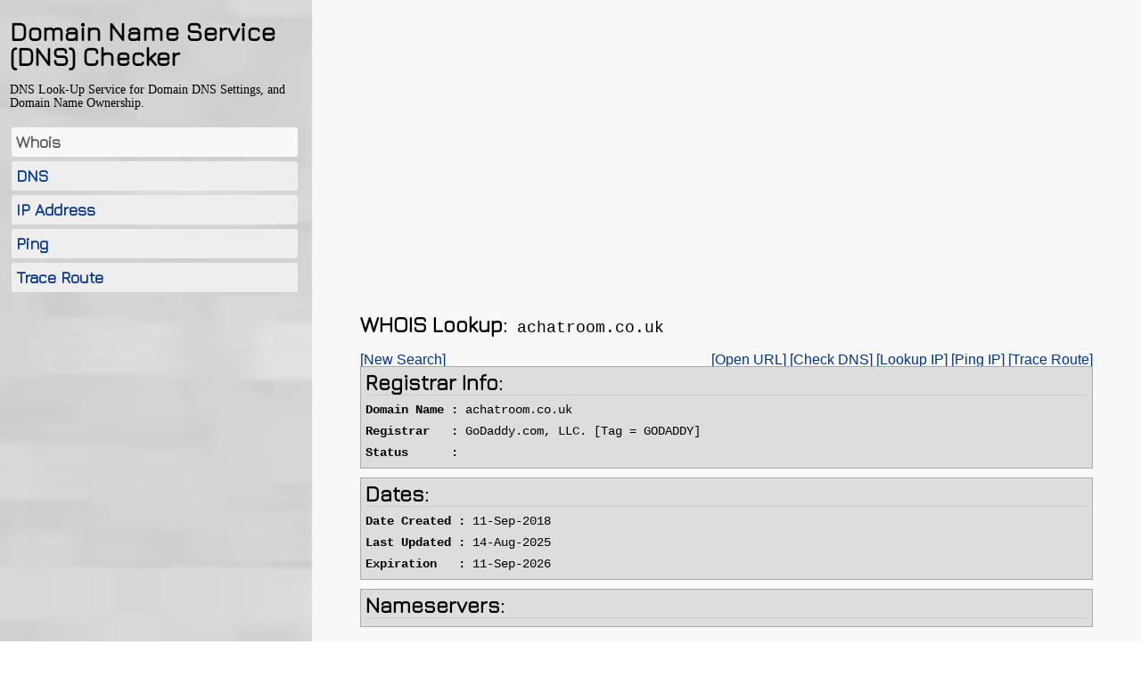

--- FILE ---
content_type: text/html; charset=UTF-8
request_url: https://www.dns-checker.com/whois/achatroom.co.uk
body_size: 2047
content:
<!DOCTYPE>
<html>
<head>

<title>Domain Name Service Checker</title>
<meta http-equiv="Content-Type" content="text/html; charset=UTF-8">
<meta name="viewport" content="width=device-width, initial-scale=1.0">    

<meta name='description' content='Domain Whois Lookup for achatroom.co.uk' />
<meta property="og:title" content="Domain Name Service Checker">
<link rel='shortcut icon' type='image/x-icon' href='//www.dns-checker.com/files/style/favicon.png' />
<link href="//www.dns-checker.com/files/style/style.css" rel="Stylesheet" type="text/css">

<script src="//ajax.googleapis.com/ajax/libs/jquery/1.11.1/jquery.min.js"></script>
<script src="//www.dns-checker.com/files/assets/js/main.js"></script>

</head>
<body>

<div class="site-wrapper">
 <div id="page" class="page layout1-l">
  <div id="content">


 <div id="ss-mainContainer" style="visibility: visible;">
  <div id="ss-main" class="ss-main">            

  <div id="ss-about">
    <a href="/">
     <h1 id="ss-name" class="ss-title">Domain Name Service (DNS) Checker</h1>
    </a>
    <div id="ss-description" class="ss-description" style="color: rgb(0, 0, 0); font-family: Tahoma;">
      <span>DNS Look-Up Service for Domain DNS Settings, and Domain Name Ownership. </span><br>
    </div>
    <div id="ss-description" class="ss-description" style="display:none; color: rgb(0, 0, 0); font-family: Tahoma;">
     <a class="ss-service">
      <span></span>
     </a><br>
    </div>
  </div>

<div id="ss-launcher">
  <ul>
    <li class="link-home active" style="display: block;"><a href="/whois/">Whois</a></li>
    <li class="link-home" style="display: block;"><a href="/dns/">DNS</a></li>
    <li class="link-home" style="display: block;"><a href="/ip-address/">IP Address</a></li>
    <li class="link-home" style="display: block;"><a href="/ping/">Ping</a></li>
    <li class="link-home" style="display: block;"><a href="/trace-route/">Trace Route</a></li>
    <li></li>
    <li id="menu-affiliate-link" style="display: none; border-color: rgb(0, 0, 0);" class="last"></li>
  </ul>
</div>

<div class="wsite-spacer-top"></div>
<div class="ad-wrap">
  <script async src="//pagead2.googlesyndication.com/pagead/js/adsbygoogle.js"></script>
     <ins class="adsbygoogle" style="display:block" data-ad-client="ca-pub-4084876548224803" data-ad-slot="9602988430" data-ad-format="auto"></ins>
     <script>(adsbygoogle = window.adsbygoogle || []).push({});</script>

</div>
 </div>
</div>

<label class="hamburger"><span></span></label>
<div id="ss-launcher" class="mobile">
  <label class="hamburger"><span></span></label>
  <h1 id="ss-name" class="ss-title"><a href="/">DNS Checker</a></h1>
  <ul>
    <li class="link-home active" style="display: block;"><a href="/whois/">Whois</a></li>
    <li class="link-home" style="display: block;"><a href="/dns/">DNS</a></li>
    <li class="link-home" style="display: block;"><a href="/ip-address/">IP Address</a></li>
    <li class="link-home" style="display: block;"><a href="/ping/">Ping</a></li>
    <li class="link-home" style="display: block;"><a href="/trace-route/">Trace Route</a></li>
    <li></li>
    <li id="menu-affiliate-link" style="display: none; border-color: rgb(0, 0, 0);" class="last"></li>
  </ul>

  <div class="wsite-spacer-top"></div>
  <div class="ad-wrap" style="padding: 10px;">
    <div style="width:100%; text-align:center;">
     <iframe src="https://www.ip-approval.com/ads/" style="border:none;height:280px;width:325px;"></iframe>
</div>

  </div>
</div>
<div class="content-area">
 <div>
  <div class="ad-wrap">
     <script async src="//pagead2.googlesyndication.com/pagead/js/adsbygoogle.js"></script>
     <ins class="adsbygoogle" style="display:block" data-ad-client="ca-pub-4084876548224803" data-ad-slot="9602988430" data-ad-format="auto"></ins>
     <script>(adsbygoogle = window.adsbygoogle || []).push({});</script>
  </div>
  <div class="wsite-spacer-top"></div>
  <div class="section-header">
   <h2>WHOIS Lookup:</h2><span class='note'> achatroom.co.uk</span>
  </div>

<span class="span-content-area" style="float:left;">
      <a href="/whois">[New Search]</a></span>
    <span class="span-content-area" style="float:right;">
      <a href="http://achatroom.co.uk" target="_new">[Open URL]</a>
      <a href="/dns/achatroom.co.uk">[Check DNS]</a>
      <a href="/ip-address/achatroom.co.uk">[Lookup IP]</a>
      <a href="/ping/achatroom.co.uk">[Ping IP]</a>
      <a href="/trace-route/achatroom.co.uk">[Trace Route]</a>
</span><br>

<div class="coding ws"><h2>Registrar Info:</h2><div class="hr" style="height: 4px;margin-top:2px;">&nbsp;</div><b>Domain Name :</b> achatroom.co.uk<BR><b>Registrar   :</b> GoDaddy.com, LLC. [Tag = GODADDY]<BR><b>Status      :</b><BR></div><div class="coding ws"><h2>Dates:</h2><div class="hr" style="height: 4px;margin-top:2px;">&nbsp;</div><b>Date Created :</b> 11-Sep-2018<BR><b>Last Updated :</b> 14-Aug-2025<BR><b>Expiration   :</b> 11-Sep-2026<BR></div><div class="coding ws"><h2>Nameservers:</h2><div class="hr" style="height: 4px;margin-top:2px;">&nbsp;</div></div><BR><div class='coding'><h2>Raw Registrar Data:</h2><div class="hr" style="height: 4px;margin-top:2px;">&nbsp;</div><pre>
Domain name:
achatroom.co.uk
Data validation:
Nominet was able to match the registrant's name and address against a 3rd party data source on 18-Feb-2025
Registrar:
GoDaddy.com, LLC. [Tag = GODADDY]
URL: http://uk.godaddy.com
Relevant dates:
Registered on: 11-Sep-2018
Expiry date:  11-Sep-2026
Last updated:  14-Aug-2025
Registration status:
Registered until expiry date.
Name servers:
dawn.ns.cloudflare.com
walt.ns.cloudflare.com
WHOIS lookup made at 08:17:03 29-Nov-2025
--
This WHOIS information is provided for free by Nominet UK the central registry
for .uk domain names. This information and the .uk WHOIS are:
Copyright Nominet UK 1996 - 2025.
You may not access the .uk WHOIS or use any data from it except as permitted
by the terms of use available in full at https://www.nominet.uk/whoisterms,
which includes restrictions on: (A) use of the data for advertising, or its
repackaging, recompilation, redistribution or reuse (B) obscuring, removing
or hiding any or all of this notice and (C) exceeding query rate or volume
limits. The data is provided on an 'as-is' basis and may lag behind the
register. Access may be withdrawn or restricted at any time.

</pre>
</div><BR><BR> </div>
</div>

   </div>
  </div>   
 </div>

</body>
</html>

--- FILE ---
content_type: text/html; charset=UTF-8
request_url: https://www.ip-approval.com/ads/
body_size: 1385
content:
 <!DOCTYPE>
<html>
<head>
<meta name="viewport" content="width=device-width, initial-scale=1.0">
<title>IP Address Advert</title>
<style>
body {
   background: transparent;
   margin: 2px;
   padding: 0;
   overflow: hidden;
}

#adContent {
  position: relative;
  display:block;
  background: #E8E6DC;
  top: 0;
  left: 0;
  width: 100%;
  max-width: 100%;
  height: 90px;
  border: 1px solid #666;
  user-select: none;
  -moz-user-select: none;
  -webkit-user-select: none;
}

#product-image {
  margin: 1px 0px;
  width: 100%;
  max-width: 139px;
  height: 88px;
  max-height: 88px;
  -webkit-animation-name: product-image_animation;
  animation-name: product-image_animation;
}

#headline {
  position: absolute;
  top: 0px;
  left: 159px;
  width: 349px;
  height: 44px;
  font-size: 36px;
  color: rgb(46, 42, 32);
  -webkit-animation-name: headline_animation;
  animation-name: headline_animation;
  -webkit-animation-delay: 0.2s;
  animation-delay: 0.2s;
}

#description {
  position: absolute;
  top: 0px;
  left: 159px;
  width: 349px;
  color: rgb(46, 42, 32);
  -webkit-animation-name: description_animation;
  animation-name: description_animation;
  -webkit-animation-delay: 0.4s;
  animation-delay: 0.4s;
}

#description-text {
  position: relative;
  top: 50px; 
  left: 0px; 
  word-wrap: normal;
  font-size: 24px;
  display: inline-block;
  vertical-align: middle; 
  width: 100%;
}

#logo-image {
  position: absolute;
  top: 0px;
  right: 0px;
  width: 75px;
  height: 40px;
  padding: 10px 0 0 0;
  -webkit-animation-name: logo-image_animation;
  animation-name: logo-image_animation;
  }
  
#ClickOverlay {
  z-index: 1000;
  cursor: pointer;
  position: absolute;
  top: 0px;
  left: 0px;
  width: 100%;
  height: 90px;
  background: rgba(0, 0, 0, 0);
}

#button {
  position: absolute;
  display: block;
  top: 52px;
  right: 0px;
  width: 80px;
  padding: 0px 0 0 15px;
  height: 26px;
  background-color: #08C;
  border-top-left-radius: 13px;
  border-bottom-left-radius: 13px;
  -webkit-animation-name: button_animation;
  animation-name: button_animation;
  -webkit-animation-delay: 0.6s;
  animation-delay: 0.6s;
}

#button-text {
  position: relative; 
  color: #fff;
  font-size: 14px;
  top: 4px;
  display: inline-block;
}


@media (min-width : 950px) {
#headline {
  top: 18px;
  font-size: 40px;
}

#description {
  left: 525px;
}
#description-text {
  top: 39px;
  font-size: 22px;
}
}

@media (max-width : 620px) {
#adContent {
  height: 60px;
}

#product-image {
  width: 99px;
  height: 60px;
}

#headline {
  left: 109px;
  width: 245px;
  height: 30px;
  font-size: 24px;
}

#description {
  left: 109px;
  width: 245px;
}

#description-text {
  top: 32px; 
  left: 0px;
  font-size: 18px;
}

#logo-image {
  top: 5px;
  right: 105px;
  width: 75px;
  height: 28px;
  padding: 10px 0 0 0;
}

#button {
  top: 16px;
  right: 0px;
  height: 26px;
  font-size: 14px;
}
#ClickOverlay {
  height: 60px; 
} 
}

@media (max-width : 530px) {
#logo-image {
  right: 35px;
}

#button {
  top: 16px;
  right: 0px;
  width: 20px;
  height: 26px;
  font-size: 14px;
}

#button:after {
  position: relative; 
  top: 3px;
  color:#fff;
  font-size: 18px;
  content:">";
  font-weight:bold;
}

#button-text {
  display: none;
}
}

@media (max-width : 440px) {
#adContent {
  height: 280px;
}


#product-image {
  position: absolute;
  top: 10px;
  right: 10px;
  width: 175px;
  height: 106px;
}

#headline {
  top: 10px;
  left: 10px;
  width: 200px;
  height: 30px;
  font-size: 36px;
}

#description {
  left: 10px;
  width: 98%;
}

#description-text {
  top: 137px;
  left: 0px;
  font-size: 24px;
}

#logo-image {
 top: 214px;
  left: 24px;
  width: 90px;
  height: 34px;
}

#button {
  top: 246px;
  right: 0px;
  height: 30px;
  width: 100px;
}

#button:after {
  display: none;
}

#button-text {
  display: inline-block;
  font-size: 18px;
}

#ClickOverlay {
  height: 280px; 
} 
}

@media (max-width : 350px) {
#adContent {
  height: 250px;
}

#product-image {
  right: 0px;
}
#headline {
  top: 10px;
  left: 10px;
  width: 175px;
  height: 30px;
  font-size: 34px;
}

#headline {
  left: 7px;
}
#description {
  left: 7px;
}

#description-text {
  top: 115px;
}

#logo-image {
  top: 185px;
}

#button {
  top: 208px;
}

#ClickOverlay {
  height: 250px;
} 
}

@media (max-width : 300px) {
#adContent {
  height: 600px;
}

#product-image {
  position: absolute;
  top: 320px;
  right: 0px;
  width: 100%;
  height: auto;
}

#headline {
  top: 20px;
  left: 5px;
  width: 98%;
  height: 88px;
  font-size: 40px;
}

#description {
  left: 5px;
  width: 98%;
  height: 60px;
  font-size: 26px;
}

#description-text {
  top: 178px;
  left: 0px;
  font-size: 26px;
}

#logo-image {
  top: 534px;
  left: 0px;
  right: 0px;
  margin: 0 auto;
  width: 124px;
  height: 46px;
  padding: 10px 0 0 0;
}

#button {
  top: 426px;
  right: 0px;
  width: 146px;
  height: 42px;
}

#button-text {
  display: inline-block;
  font-size: 24px;
  padding: 4px 0 0 0;
}

#ClickOverlay {
  height: 600px;
} 
}

@media (max-width : 200px) {
#adContent {
  min-width: 160px;
}


#product-image {
  position: absolute;
  top: 320px;
  right: 0px;
  width: 100%;
  height: auto;
}

#headline {
  top: 20px;
  left: 5px;
  width: 98%;
  height: 88px;
  font-size: 34px;
}

#description {
  left: 5px;
  width: 98%;
  height: 60px;
  font-size: 20px;
}

#description-text {
  top: 178px;
  left: 0px;
  font-size: 24px;
}

#logo-image {
  top: 534px;
  left: 0px;
  right: 0px;
  margin: 0 auto;
  width: 124px;
  height: 46px;
  padding: 10px 0 0 0;
}

#button {
  top: 446px;
  right: 0px;
  width: 80px;
  height: 26px;
}

#button-text {
  top: 5px;
  display: inline-block;
  font-size: 14px;
  padding: 0 0 0 0;
}
}
</style>
</head>

<body>

  <div id="adContent" class="banner">
    <div id="product-image" class="banner">
     <img src="ad-logo.png" style="width: 100%; height: 100%; display: block;">
    </div>
    <div id="logo-image" class="banner">
     <img src="ad-signup.png" style="width: 100%; height: 100%; display: block;">
    </div>
    <div id="button" class="banner">
     <div id="button-text">Learn More</div>
    </div>
   <div id="headline" class="banner">
    <div style="position: relative; top: 4px; left: 1px;">IP Address Approval</div>
   </div>
   <div id="description" class="banner">
    <div id="description-text">Restrict Access to your Website.</div>
   </div>
  <a href="//www.ip-approval.com" target="_blank" id="ClickOverlay"></a>
  </div>

</body>
</html>



--- FILE ---
content_type: text/html; charset=utf-8
request_url: https://www.google.com/recaptcha/api2/aframe
body_size: 264
content:
<!DOCTYPE HTML><html><head><meta http-equiv="content-type" content="text/html; charset=UTF-8"></head><body><script nonce="yd5Qw1iS1Bbce_8psbMi-Q">/** Anti-fraud and anti-abuse applications only. See google.com/recaptcha */ try{var clients={'sodar':'https://pagead2.googlesyndication.com/pagead/sodar?'};window.addEventListener("message",function(a){try{if(a.source===window.parent){var b=JSON.parse(a.data);var c=clients[b['id']];if(c){var d=document.createElement('img');d.src=c+b['params']+'&rc='+(localStorage.getItem("rc::a")?sessionStorage.getItem("rc::b"):"");window.document.body.appendChild(d);sessionStorage.setItem("rc::e",parseInt(sessionStorage.getItem("rc::e")||0)+1);localStorage.setItem("rc::h",'1764404225461');}}}catch(b){}});window.parent.postMessage("_grecaptcha_ready", "*");}catch(b){}</script></body></html>

--- FILE ---
content_type: text/css
request_url: https://www.dns-checker.com/files/style/style.css
body_size: 6044
content:
@import url('https://fonts.googleapis.com/css?family=Jura');

*{margin:0;padding:0;}

body { 
 font-size:14px;
 font-family:Arial,Helvetica,Sans-Serif;
 margin:0;
 padding:0;
}

html,body {
 min-height:100%;
 height:100%;
 overflow:auto;
}

a {text-decoration: none;}
a:link{color:#039;}
a:visited{color:#505abc;}
a:hover{color:#1d60ff;}
a:active{color:#12eb87;}

p,ul{margin-bottom:20px;}

h1,h2,h3,h4,h5,h6{filter:progid:DXImageTransform.Microsoft.AlphaImageLoader(src=transparent.png,sizingMethod=crop);zoom:1;text-rendering:optimizeLegibility;font-smooth:always;-webkit-font-smoothing:antialiased;text-shadow:0 0 .1em transparent;}
h1,h2,h3,h4,h5,h6{font-size:1.5em;color:#000;font-family:Arial,Helvetica,sans-serif;}
h1{font-size:2em;padding-bottom:0;margin-bottom:0;}
h3{font-size:1.2em;}h4{font-size:1.1em;}
h5,h6{font-size:1em;}

.rightColumn>h1,.rightColumn>h2,.leftColumn>h1,.leftColumn>h2{margin-top:0;}

#main{padding:30px 30px 15px;margin-bottom:30px;_height:1px;}

fieldset{margin:1em 0;padding:1em;border:1px solid #CCC;}
fieldset p{margin:2px 12px 10px 10px;}
legend{font-size:1.1em;font-weight:600;padding:2px 4px 8px;}
input[type="text"]{width:200px;border:1px solid #CCC;}
input[type="password"]{width:200px;border:1px solid #CCC;}
textarea{font-family:Arial,Helvetica,Sans-Serif;}
input::-webkit-input-placeholder{color:#bfbfbf!important;}
textarea::-webkit-input-placeholder{color:#bfbfbf!important;}
input:-moz-placeholder{color:#bfbfbf!important;}
textarea:-moz-placeholder{color:#bfbfbf!important;}

.clear{clear:both;}
.error{color:Red;}
div#title{display:block;float:left;text-align:left;}
#logindisplay{display:block;margin-right:15px;position:fixed;right:20px;top:0;z-index:2100;}
.ie.legacy #logindisplay{position:absolute;}
#logindisplay a{display:block;width:103px;height:20px;}
#login-link{background-image:url(tab_login.png);}
#logoff-link{background-image:url(tab_logoff.png);}
.watermark{color:#bfbfbf!important;}
.field-validation-error{color:red;}
.field-validation-valid{display:none;}
.input-validation-error{border:1px solid red;background-color:#fee;}
.validation-summary-errors{font-weight:700;color:red;}
.validation-summary-valid{display:none;}
.display-label,.editor-label,.display-field,.editor-field{margin:.5em 0;}
.text-box{width:30em;}
.text-box.multi-line{height:6.5em;}
.tri-state{width:6em;}
.ui-flyout-background{background-color:#a0a0a0;}

.wsite-multicol-table {
 position: relative;
 border-collapse: collapse;
 table-layout: fixed;
 width: 100%;
 margin: 0 !important;
 border: 0 !important;
 padding: 0 !important;
} 
.wsite-multicol-col {
 vertical-align: top;
 margin: 0 !important;
 border: 0 !important;
 padding: 0;
}


/* MEDIA SCREEN AND max-width: 980px
----------------------------------------------------------------------------*/
@media (max-width: 980px){
  .wsite-multicol-table, .wsite-multicol-tbody, .wsite-multicol-tr, .wsite-multicol-col {
   display: block !important;
   margin: 1.5em 0 !important;
   padding: 0 !important;
   width: 100% !important;
  }

  .wsite-multicol-table, .wsite-multicol-tbody, .wsite-multicol-tr, .wsite-multicol-col{
   display:block !important;
   margin:1.5em 0 !important;
   padding:0 !important;
   width:100% !important;
  }

  .wsite-multicol-col{
   // float:left;
   clear:left;
  }

  .wsite-multicol-col {
   position: relative;
   direction: ltr;
  }

  .wsite-multicol-table-wrap {
   margin: 0em 0 !important;
  }

  .wsite-spacer {
   display: none;
  }

  .wsite-multicol-table, .wsite-multicol-tbody, .wsite-multicol-tr, .wsite-multicol-col {
   margin: 0 !important;
  }
}

/* Portrait MEDIA SCREEN AND max-width: 480px
----------------------------------------------------------------------------*/
@media only screen and (max-width: 480px) {
  .wsite-mobile-login .wsite-multicol-col {
   clear: left;
   margin: 0 !important;
   display: block !important;
   width: 100% !important;
  }
}


.ss-widgetContainer {
width: 450px;
display:none;
font-family: Tahoma; 
right: 64px;
top: 50px;
position: absolute;
padding: 0;
}

.ssWidgetBox{
width: 430px;
border-radius: 10px;
opacity: 1;
display: block;
font-family: Tahoma;
background: #C5C5C5;
border: 1px solid #A6A6A6;
box-shadow: 1px 1px 1px 1px #737373;
}

.site-wrapper {
background-image: url(background.jpg) !important;
background-size: cover !important;
background-color: #C9C9C9;
background-repeat: no-repeat !important;
background-position: 50% 50% !important;
background-attachment: fixed;
height: 100%;
width: 100%;
overflow: overlay;
}

.page {
background-color: transparent;
background-image: url(transparent.png);
background-repeat: repeat;
background-position: left top;
height: 100%;
width: 100%;
overflow: overlay;
}

 a.black-css3-button,a.black-css3-button:link,a.black-css3-button:visited{
  background-color:#000;
  border:1px solid #000;
  border-radius:3px;
  -webkit-border-radius:3px;
  -moz-border-radius:3px;
  text-decoration:none;
  display:inline-block;
  font-family:verdana,Sans-Serif;
  font-weight:700;
  background-image:url(black-button-bg-css3.png);
  background-repeat:repeat-x;
  color:#ffffff;
  display:inline-block;
  font-size:12px;
  padding:3px 10px;
  text-decoration:none;
  cursor:pointer;
  text-align:center;
  height:15px;
}
 a.black-css3-button:hover{background-image:url(black-button-bg-hover-css3.png);}
 a.black-css3-button:active{background-image:url(black-button-bg-active-css3.png);}
 a.black-css3-button,a.black-css3-button:active{outline:none;}
 a.black-css3-button.disable,a.black-css3-button.disable:link,a.black-css3-button.disable:visited{
border:1px solid #a5a5a5;
background-color:#a5a5a5;
border-radius:3px;
-webkit-border-radius:3px;
-moz-border-radius:3px;
text-decoration:none;
display:inline-block;
font-family:verdana,Sans-Serif;
font-weight:700;
background-image:url(black-button-bg-disabled-css3.png);
background-repeat:repeat-x;
color:#ffffff;
font-size:12px;
padding:3px 10px 4px;
cursor:default;
height:15px;
}
a.black-css3-button.disable:hover{
background-image:url(black-button-bg-disabled-css3.png);
color:#fff!important;
}
a.black-css3-button.disable,a.black-css3-button.disable:active{
outline:none;
color:#fff!important;
}
.silver-button,.silver-button:hover{
background-color:#eaeaea;
background-image:url(silver-button-background.gif);
background-repeat:repeat;
border:1px solid #b1b1b1;
display:inline-block;
font-size:10px;
font-weight:700;
font-family:Verdana;
padding:2px 10px;
vertical-align:text-bottom;
width:auto;
height:14px;
overflow:visible;
cursor:pointer;
color:#010101!important;
}
.silver-button.disable,.silver-button.disable:hover{
color:#ffffff;
cursor:default;
}


.coding table{
white-space: normal;
line-height: normal;
font-weight: normal;
font-size: 16px;
font-variant: normal;
font-style: normal;
color: -webkit-text;
text-align: start;
border:solid 1px #ccc;
border-collapse:collapse;
}

.coding table td{padding:5px;border-bottom:solid 1px #ccc;}

.coding table th{padding:6px 5px;text-align:left;background-color:#ccc;border:solid 1px #ccc;}


#ss-name {
 font-size:28px;
 text-rendering:optimizeLegibility;
 word-wrap:break-word;
 line-height:1em;
}

.ss-title {
    font-weight: bold;
    zoom: 1;
    cursor: pointer;
    color: rgb(0, 0, 0);
    font-family: 'Jura', sans-serif;
}
#ss-description{
 font-size: 14px;
 word-wrap:break-word;
 text-rendering:optimizeLegibility;
 line-height:1.1em;
}

.link-home {
font-family: 'Jura', sans-serif;
font-size: 18px;
font-weight: bold;
color: #ffffff;
background: #eeeeee;
cursor: pointer;
padding: 0px;
margin: 5px 2px;
border-radius: 3px;
}

.link-home a {
display: block;
padding: 6px 5px 6px 5px;
}

.link-home.active {
  background: #F8F8F8;
}

.link-home.active a {
    color: #5a5a5a;
}

.ssWidgetBox{padding:20px;position:relative;overflow-x:hidden;overflow-y:visible;}
.compliant .layout1-l,.compliant .layout1-c,.compliant .layout1-r{overflow-x:hidden;overflow-y:auto;}
.compliant .layout1-l #content,.compliant .layout1-r #content{width:100%;height:100%;position:absolute;min-width:990px;}
.compliant .page.layout1-c{position:absolute;}
.compliant .layout1-c #content{width:1024px;height:100%;margin:0 auto;}
.layout1-l #ss-mainContainer{left:11px;}
.layout1-r #ss-mainContainer{right:24px;}
.layout1-c #ss-mainContainer{margin-left:15px;}
.layout1-l #ss-mainContainer,.layout1-r #ss-mainContainer,.layout1-c #ss-mainContainer{width:325px;position:absolute;top:3%;padding:0;}
.legacy.ie .layout1-l #ss-mainContainer,.legacy.ie .layout1-r #ss-mainContainer,.legacy.ie .layout1-c #ss-mainContainer{position:absolute;}
.layout1-l #ss-about,.layout1-r #ss-about,.layout1-c #ss-about{border-top-left-radius:10px;border-top-right-radius:10px;-moz-border-radius-topleft:10px;-moz-border-radius-topright:10px;-webkit-background-clip:padding-box;}
.layout1-l #ss-about.no-launcher,.layout1-r #ss-about.no-launcher,.layout1-c #ss-about.no-launcher{border-radius:10px!important;-moz-border-radius:10px!important;-webkit-background-clip:padding-box;}
.layout1-l #ss-name,.layout1-r #ss-name,.layout1-c #ss-name{margin:0;padding: 0 0 15px 0;}
.layout1-l #ss-description,.layout1-r #ss-description,.layout1-c #ss-description{margin:0;padding: 0 0 15px 0;}
.layout1-l #ss-launcher,.layout1-r #ss-launcher,.layout1-c #ss-launcher{font-size:14px;padding: 0 0 15px 0;margin:0px;border-radius:10px;-moz-border-radius:10px;-webkit-background-clip:padding-box;}
.layout1-l #ss-launcher ul,.layout1-r #ss-launcher ul,.layout1-c #ss-launcher ul{list-style:none;margin-bottom:0;}
.layout2-r #content{width:100%;}.compliant .layout2-c #content{width:600px;height:100%;margin:0 auto;position:relative;}
.layout2-l #ss-mainContainer{left:20px;}
.layout2-r #ss-mainContainer{right:20px;}
.layout2-l #ss-mainContainer,.layout2-r #ss-mainContainer,.layout2-c #ss-mainContainer{width:550px;position:absolute;top:15%;}
.legacy.ie .layout2-c #ss-mainContainer{left:50%;margin-left:-275px;}
.layout2-l .ssWidgetBox,.layout2-r .ssWidgetBox,.layout2-c .ssWidgetBox{border-radius:10px;-moz-border-radius:10px;-webkit-background-clip:padding-box;}
.layout2-l #ss-about,.layout2-r #ss-about,.layout2-c #ss-about{width:100%;padding:0 0 15px;border-top-left-radius:10px;border-top-right-radius:10px;-moz-border-radius-topleft:10px;-moz-border-radius-topright:10px;-webkit-background-clip:padding-box;}
.layout2-l #ss-about.no-launcher,.layout2-r #ss-about.no-launcher,.layout2-c #ss-about.no-launcher{border-radius:10px!important;-moz-border-radius:10px!important;-webkit-background-clip:padding-box;}
.layout2-l #ss-name,.layout2-r #ss-name,.layout2-c #ss-name{padding:20px 0 0;}.layout2-l #ss-name{padding-left:20px;}
.layout2-r #ss-name{padding-right:20px;}
.layout2-l #ss-description,.layout2-r #ss-description,.layout2-c #ss-description{padding-bottom:10px;}
.layout2-l #ss-description{padding-left:20px;}
.layout2-r #ss-description{padding-right:20px;}
.layout2-l #ss-about{text-align:left;}
.layout2-c #ss-about{text-align:center;}
.layout2-r #ss-about{text-align:right;}
.layout2-l #ss-launcher,.layout2-r #ss-launcher,.layout2-c #ss-launcher{width:100%;margin-top:-10px;border-radius:10px;-moz-border-radius:10px;-moz-border-radius:10px;-webkit-background-clip:padding-box;}
.layout2-l #ss-launcher ul,.layout2-r #ss-launcher ul,.layout2-c #ss-launcher ul{margin:0 0 20px;padding:10px 25px 20px;list-style:none;}
.layout2-l .ss-service,.layout2-r .ss-service,.layout2-c .ss-service{font-size:14px;}
.layout2-l #ss-launcher li,.layout2-r #ss-launcher li,.layout2-c #ss-launcher li{margin:0;padding:4px 10px;border-bottom:1px solid;}
.layout2-l #ss-launcher li.last,.layout2-r #ss-launcher li.last,.layout2-c #ss-launcher li.last{border-bottom:none!important;padding-bottom:0!important;}
.layout2-l #ss-launcher .ss-service,.layout2-r #ss-launcher .ss-service,.layout2-c #ss-launcher .ss-service{text-decoration:none;display:block;position:relative;padding:6px 0;}
.layout2-l #ss-launcher .ss-service.closed .accordion-arrow-inheritor,.layout2-r #ss-launcher .ss-service.closed .accordion-arrow-inheritor,.layout2-c #ss-launcher .ss-service.closed .accordion-arrow-inheritor,.layout2-l #ss-launcher .ss-service.open .accordion-arrow-inheritor,.layout2-r #ss-launcher .ss-service.open .accordion-arrow-inheritor,.layout2-c #ss-launcher .ss-service.open .accordion-arrow-inheritor{border-color:#ffffff;}
.layout2-l #ss-launcher .ss-service.closed .accordion-arrow,.layout2-r #ss-launcher .ss-service.closed .accordion-arrow,.layout2-c #ss-launcher .ss-service.closed .accordion-arrow,.layout2-l #ss-launcher .ss-service.open .accordion-arrow,.layout2-r #ss-launcher .ss-service.open .accordion-arrow,.layout2-c #ss-launcher .ss-service.open .accordion-arrow{border-style:solid;border-left-width:7px;border-right-width:7px;border-left-color:transparent;border-right-color:transparent;width:0;height:0;}
.legacy.ie .layout2-l #ss-launcher .ss-service.closed .accordion-arrow,.legacy.ie .layout2-r #ss-launcher .ss-service.closed .accordion-arrow,.legacy.ie .layout2-c #ss-launcher .ss-service.closed .accordion-arrow,.legacy.ie .layout2-l #ss-launcher .ss-service.open .accordion-arrow,.legacy.ie .layout2-r #ss-launcher .ss-service.open .accordion-arrow,.legacy.ie .layout2-c #ss-launcher .ss-service.open .accordion-arrow{border-left-color:pink;border-right-color:pink;filter:chroma(color=pink);overflow:hidden;}
.layout2-l #ss-launcher .ss-service.open .accordion-arrow,.layout2-r #ss-launcher .ss-service.open .accordion-arrow,.layout2-c #ss-launcher .ss-service.open .accordion-arrow{border-top-color:transparent;border-bottom-color:inherit;border-top-width:0;border-bottom-width:10px;}
.legacy.ie .layout2-l #ss-launcher .ss-service.open .accordion-arrow,.legacy.ie .layout2-r #ss-launcher .ss-service.open .accordion-arrow,.legacy.ie .layout2-c #ss-launcher .ss-service.open .accordion-arrow{border-top-color:pink;border-top-width:0;}
.layout2-l #ss-launcher .ss-service.closed .accordion-arrow,.layout2-r #ss-launcher .ss-service.closed .accordion-arrow,.layout2-c #ss-launcher .ss-service.closed .accordion-arrow{border-top-color:inherit;border-bottom-color:transparent;border-top-width:10px;border-bottom-width:0;}
.legacy.ie .layout2-l #ss-launcher .ss-service.closed .accordion-arrow,.legacy.ie .layout2-r #ss-launcher .ss-service.closed .accordion-arrow,.legacy.ie .layout2-c #ss-launcher .ss-service.closed .accordion-arrow{border-bottom-color:pink;border-bottom-width:0;}
.layout2-l #ss-launcher .ss-service .accordion-button,.layout2-r #ss-launcher .ss-service .accordion-button,.layout2-c #ss-launcher .ss-service .accordion-button{display:block;border:1px solid white;padding:7px 6px;border-radius:5px;-moz-border-radius:5px;-webkit-background-clip:padding-box;position:absolute;right:0;top:0;margin:3px 0 0;}
.legacy.ie .layout2-l #ss-launcher .ss-service .accordion-button,.legacy.ie .layout2-r #ss-launcher .ss-service .accordion-button,.legacy.ie .layout2-c #ss-launcher .ss-service .accordion-button{margin:0 30px 3px 0;height:10px;}
.layout3-c{overflow-x:hidden;overflow-y:auto;}
.layout3-c #content{width:740px;margin:0 auto;position:relative;bottom:0;padding:0;}
.legacy.ie .layout3-c #content{width:100%;overflow:auto;position:absolute;top:0;bottom:0;left:0;right:0;}
.compliant .layout3-c #ss-mainContainer{width:100%;position:absolute;top:0;left:0;padding:0;height:30px;}
.layout3-c #ss-about{position:relative;width:auto;margin:30% auto;padding:10px;border-radius:10px;-moz-border-radius:10px;-webkit-background-clip:padding-box;}
.legacy.ie .layout3-c #ss-about{margin-top:10px;margin-bottom:10px;}
.layout3-c #sharePanel{top:10px;}
.layout3-c #ss-name{text-align:center;width:100%;margin:10px 0 0;}
.layout3-c #ss-description{width:100%;font-size:16pt;margin:0;text-align:center;}
.layout3-c #ss-launcher{width:100%;top:0;left:0;padding:0;z-index:2000;}
.legacy.ie .layout3-c #ss-launcher{position:static;}
.layout3-c #ss-launcher ul{margin:0 auto;text-align:center;overflow:hidden;padding:5px 0;}
.layout3-c #ss-launcher li{display:inline;padding:0 5px;}
.layout3-c .ss-service{font-size:14px;}
.layout3-c .ss-block{margin:0 0 10px;}
.layout3-c .ssWidgetBox{border-radius:10px;-moz-border-radius:10px;-webkit-background-clip:padding-box;}
.layout4-l,.layout4-c,.layout4-r{overflow:hidden;}
.layout4-l #content,.layout4-r #content{width:100%;}
.layout4-c #content{width:1000px;height:100%;margin:0 auto;}
.layout4-l #ss-mainContainer{left:20px;}
.layout4-r #ss-mainContainer{right:20px;}
.layout4-l #ss-mainContainer,.layout4-r #ss-mainContainer,.layout4-c #ss-mainContainer{width:460px;height:100%;position:absolute;top:0;padding:0;}
.layout4-l #ss-main,.layout4-r #ss-main,.layout4-c #ss-main{overflow:hidden;height:100%;padding:0 20px;}
.layout4-l #ss-name,.layout4-r #ss-name,.layout4-c #ss-name{position:relative;top:0;left:0;width:100%;margin:150px 0 5px;}
.layout4-l #ss-description,.layout4-r #ss-description,.layout4-c #ss-description{position:relative;top:0;left:0;width:100%;margin:0;}
.layout4-r #ss-launcher{right:410px;}
.layout4-l #ss-launcher,.layout4-c #ss-launcher{left:430px;}
.layout4-l #ss-launcher,.layout4-c #ss-launcher,.layout4-r #ss-launcher{position:absolute;top:0;width:600px;}
.layout4-1 #ss-launcher ul,.layout4-1 #ss-launcher ul{margin:5px auto 0;width:600px;height:550px;position:relative;overflow:hidden;}
.layout4-l #ss-launcher li,.layout4-c #ss-launcher li,.layout4-r #ss-launcher li{display:block;float:left;padding:0;margin:10px;width:230px;height:230px;background:#333;}
.gd-shareLinks{font-family:Arial,verdana,Helvetica,sans-serif;font-size:11px;}.gd-shareLinks h1{font-size:17px;border-bottom:1px solid silver;margin:0 0 10px;padding:0 0 5px;}.gd-shareLinks-headerMain{font-size:17px;font-weight:700;margin:0 0 10px;padding:0 0 5px;}.gd-shareLinks-form dl{margin:0;padding:0;}.gd-shareLinks-form dt{margin:10px 0 0;padding:0;}.gd-shareLinks-form dd{margin:3px 0;padding:0;}.gd-shareLinks-label{font-size:12px;}.gd-shareLinks-error{color:#a32120;font-size:14px;padding:10px 0;}.gd-shareLinks-formDisplay{margin:10px 0 0;height:140px;}.gd-shareLinks-formWait{background:transparent url(../Images/loading.gif) no-repeat 50% 50%;}.gd-shareLinks-form textarea{border:1px solid transparent;}.gd-shareLinks-form td .gd-shareLinks-label{margin:10px 0 0;display:block;}.gd-shareLinks ul{display:block;overflow:hidden;margin:0 4px 0 7px;padding:0;}.gd-shareLinks ul li{display:inline;}.gd-shareLinks-link{width:26px;height:26px;display:block;float:left;margin:0 4px 0 0;text-indent:-9000em;overflow:hidden;background-repeat:no-repeat;background-color:Transparent;background-image:url(shareIcons2.png);border:1px solid transparent;}.gd-shareLinks-link-active{border-color:#fa0;}.gd-shareLinks-link-delicious{background-position:-184px -67px;}.gd-shareLinks-link-digg{background-position:-0px -0px;}.gd-shareLinks-link-facebook{background-position:-127px -67px;}.gd-shareLinks-link-myspace{background-position:-71px -67px;}.gd-shareLinks-link-stumbleupon{background-position:-14px -67px;}.gd-shareLinks-link-twitter{background-position:-240px -67px;}.gd-shareLinks dl{margin:0;padding:0;}.gd-shareLinks dt{margin:0;padding:0;}.gd-shareLinks-background{background-image:url(../Images/gd.shareLinks/testbackground.png);}



/* STYLE
----------------------------------------------------------------------------*/
.wsite-spacer-top {
  height: 20px;
}

.wsite-spacer {
  height: 45px;
}

.content-area {
margin-left: 350px;
width: auto;
height: 100%;
background: #f8f8f8;
overflow: overlay;
}

.span-content-area {
font-size: 16px;
}

.content-area>div {
padding: 50px 54px 20px 54px;
}

p, .paragraph {
  font-size: 16px;
  font-family: Consolas, 'Courier New';
  line-height: normal;
  color: #2E2A20;
  text-shadow: none;
  padding: 0;
  margin: 0;
}

b { font-weight: bold !important;}
img { border: none;}
a img { border: 0; }


#divMain, .jumbotron .table {
color: #333333 !important;
font-size: 16px;
}

.section-header {
height: 35px !important;
margin-bottom: 10px !important;
}

.section-header h2 {
display: inline-block;
font-size: 24px;
font-family: 'Jura', sans-serif;
}

.section-header .note {
font-size: 18px;
font-family: Consolas, 'Courier New';
}


.flat-admin-content .section-header:not(:first-of-type) {
 margin-top: 45px !important;
}

.w-icon-admin-tools:before {
content: "\f126";
}

.err {
color: red;
}


#cannedspan,  #validIPsspan {
        cursor: pointer;
}

#cannedResponse,  #validIPs {
        display: none;
}

.heading {
	background: #eeeeee;
	border-top: 1px solid #aaa;
	padding: 5px;
	margin-top: 10px;
	clear: both;
	font-family: Tahoma;
	font-size: 12px;
}
.ws {
	white-space: pre-wrap;
}

.coding, .codinglite {
	padding: 5px;
	background: #ddd;
	border: 1px solid #aaa;
	font-family: Consolas, 'Courier New';
        font-size: 14px;
	margin-bottom: 10px;
	line-height: 24px;
        position: relative;
        vertical-align: top;
}

.codingwhite {
       font-size: 18px;
       margin-top: 1px;
       margin-bottom: 1px;
       line-height: 24px;
       position: relative;
       vertical-align: top;
}

th.table-td-location {
    min-width:310px;
}

td.soa-table {
    width:135px;
    font-weight:bold;
    background-color: #ccc;
}

.coding pre {
    white-space: -moz-pre-wrap;
    white-space: -o-pre-wrap;
    word-wrap: break-word;
    white-space: pre-wrap;
}

.codinglite {
	color: #444;
}
.coding .result-bad {
	color: #A80000;
}
.coding .result-good {
	color: #060;
}
.coding .result-almost {
	color: #008DB6;
}
.coding .result-expired {
	color: #E99906;
}
.coding .result-info {
	color: #333;
}
.coding .ip {
	background-color: #ffffff;
	color: #000;
	padding: 1px;
	border: 1px solid #ccc;
	margin: 2px 0 2px 0;
}

.coding h2 {
         font-size: 24px;
         font-family: 'Jura', sans-serif;
         display: inline-block;
}
 
.coding.ws.redemptionperiod {
  border: 2px solid #A80000;
}
.coding.ws.pendingdelete {
  border: 2px solid #008DB6;
}
.coding.ws.expired {
  border: 2px solid #E99906;
}

a.bookmark {
	background-color: #E3E3D7;
	padding: 5px 11px;
	border: 2px solid #999;
	border-radius: 8px;
	-webkit-box-shadow: 0px 3px 6px -1px black;
	box-shadow: 0px 3px 6px -1px black;
}
a.bookmark:hover {
	border: 2px solid #555;
	text-decoration: none;
}
h3 {
        font-size: 22px;
	margin-bottom: 5px;
}

.er {
	font-size: 14px;
}
span.goodrow {
	font-weight: bold;
	background-color:#ff0;
}
span.note {
        color: #000000;
        font-size: 16px;
        line-height: 20px;
}
span.small {
	font-size: 14px;
}
div.hr {
	margin-top: 15px;
	width: 100%;
	border-top: 1px solid #ccc;
}
.ad-wrap {
    min-height: 90px;
    width: 100%;
}
ins {color:black;background:transparent;text-decoration:none}
del {color:red;background:#fdd;text-decoration:none}
.diff {color:gray}


.search-box {
position: relative;
line-height: 35px;
font-size: 16px;
color: #ced0d2;
height: 35px;
min-width: 375px;
background-color: white;
margin: 0 0 10px 0;
}

.search-box input[type=text] {
width: 100%;
background-color: white;
border: 1px solid #ced0d2;
height: 35px;
padding: 10px;
border-radius: 0;
box-shadow: none;
font-size: 16px;
font-family: 'Jura', sans-serif;
line-height: 20px;
}

.search-box input[type=text] {
position: absolute;
top: 0;
left: 0;
background-color: transparent;
padding-left: 36px;
}

[class^="w-icon-"]:before {
font-family: "wicons";
font-style: normal;
font-weight: normal;
font-variant: normal;
speak: none;
text-decoration: inherit;
text-transform: none;
text-rendering: optimizeLegibility;
display: inline-block;
text-decoration: inherit;
-webkit-font-smoothing: antialiased;
-moz-osx-font-smoothing: grayscale;
}

.w-icon-magnify:before {
 content: url(../../files/assets/img/icon-mag.png);
top: 6px;
position: relative;
}

.search-box .w-icon-magnify {
font-size: 20px;
pointer-events: all;
z-index: 5;
position: relative;
left: 10px;
cursor: pointer;
transition: 0.3s ease all;
}


.responsive-nav {
display: none;
position: absolute;
top:2px;
left:1px;
}

.btn-responsive-nav {
display: none;
background: #ffffff;
width: 25px;
height: 25px;
margin: 0 0 5px 0;
padding: 0;
}

.home-icon {
background: #fff url('../../files/style/home-icon.png');
}

.whois-icon {
background: #fff url('../../files/style/whois-icon.png');
}

.dns-icon {
background: #fff url('../../files/style/dns-icon.png');
}

.ip-icon {
background: #fff url('../../files/style/ip-icon.png');
}



/* MEDIA SCREEN AND max-width: 980px
----------------------------------------------------------------------------*/
@media (max-width: 980px){
.layout1-l #ss-mainContainer, .layout1-r #ss-mainContainer, .layout1-c #ss-mainContainer {
width: 175px;
}

.wsite-spacer-top {
  height: 10px;
}

.content-area {
margin-left: 175px;
}

.content-area>div {
padding: 20px 17px 50px 7px;
}

.layout1-l #ss-mainContainer {
left: 0px;
top: 11px;
}

.section-header {
height: 20px !important;
margin-bottom: 8px !important;
}

div#ss-main {
    padding: 0 3px 0 3px;
}
.layout1-l #ss-name, .layout1-r #ss-name, .layout1-c #ss-name {
margin: 0;
padding: 5px 0px 0px 5px;
}

.layout1-l #ss-description, .layout1-r #ss-description, .layout1-c #ss-description {
margin: 0;
padding: 5px 0px 0px 5px;
}

p, .paragraph {
  font-size: 14px;
  padding: 0 0 10px 0;
}

#ss-name {
 font-size: 22px;
}
#ss-description {
font-size: 12px;
}
.link-home {
font-size: 14px;
}

.layout1-l #ss-launcher, .layout1-r #ss-launcher, .layout1-c #ss-launcher {
padding: 0 0 15px 0;
}
.section-header h2 {
font-size: 18px;
}
.section-header .note {
font-size: 14px;
}

.coding h2 {
font-size: 16px;
}

.coding table{
font-size: 12px;
}

th.table-td-location {
min-width:250px;
}

td.soa-table {
width:90px;
}

.coding, .codinglite {
font-size: 12px;
line-height: 16px;
}

.span-content-area {
font-size: 13px;
}

}

/* Landscape MEDIA SCREEN AND max-width: 480px
----------------------------------------------------------------------------*/
@media (max-width: 767px) { 

body {
font-size: 10px;
}

.ad-wrap {
    min-height: 20px;
}

.layout1-l #ss-mainContainer, .layout1-r #ss-mainContainer, .layout1-c #ss-mainContainer {
display:none;
}

.content-area {
margin-left: 28px;
}

.content-area>div {
padding: 20px 17px 50px 7px;
}

.layout1-l #ss-mainContainer {
left: 0px;
}

.section-header {
height: 20px !important;
margin-bottom: 8px !important;
}

#ss-name {
 font-size: 18px;
}
#ss-description {
font-size: 10px;
}
.link-home {
font-size: 12px;
}

p, .paragraph {
  font-size: 12px;
  padding: 0 0 15px 0;
}

.section-header h2 {
font-size: 16px;
}
.section-header .note {
font-size: 12px;
}

.coding h2 {
font-size: 14px;
}

.coding table{
font-size: 10px;
}

.coding, .codinglite {
font-size: 10px;
line-height: 14px;
}

.search-box {
min-width: 175px;
}

.span-content-area {
font-size: 10px;
}

th.table-td-location {
min-width: 200px;
}

th.soa-table {
width:75px;
}

.responsive-nav, .btn-responsive-nav {
display:block;
top: 4px;
}


}

/* Portrait MEDIA SCREEN AND max-width: 320px
----------------------------------------------------------------------------*/
@media (max-width: 480px) {

body {
font-size: 8px;
}

.ad-wrap {
    min-height: 0px;
}

.layout1-l #ss-mainContainer, .layout1-r #ss-mainContainer, .layout1-c #ss-mainContainer {
display:none;
}

.content-area {
margin-left: 28px;
}

.content-area>div {
padding: 10px 5px 50px 3px;
}

.layout1-l #ss-mainContainer {
left: 0px;
}

.section-header {
height: 20px !important;
margin-bottom: 8px !important;
}

#ss-name {
 font-size: 14px;
}
#ss-description {
font-size: 8px;
}
.link-home {
font-size: 18px;
}

.section-header h2 {
font-size: 14px;
}
.section-header .note {
font-size: 8px;
}

.coding h2 {
font-size: 10px;
}

.coding table{
font-size: 6px;
}

.coding, .codinglite {
font-size: 6px;
line-height: 10px;
}

.search-box {
min-width: 175px;
}

.span-content-area {
font-size: 8px;
}

th.table-td-location {
min-width: 100px;
}

td.soa-table {
width:50px;
}

th.priority-table {
max-width: 0px;
overflow: hidden;
padding: 6px 5px !important;
}


}


/* MOBILE NAV
----------------------------------------------------------------------------*/
.hamburger {
    display: none;
    cursor: pointer;
}
label.hamburger {
      top: 10px;
    width: 25px;
    height: 25px;
    padding: 0 0 0 3px;
    position: fixed;
    cursor: pointer;
    -webkit-transition: all 300ms ease-in-out;
    -moz-transition: all 300ms ease-in-out;
    -ms-transition: all 300ms ease-in-out;
    transition: all 300ms ease-in-out;
}
#ss-launcher.mobile {
    display: none;
    opacity: 0;
}
#ss-launcher.mobile.open {
    display: none;
}

@media screen and (max-width: 767px) {
  label.hamburger {
    display: table-cell;
    vertical-align: middle;
    text-align: left;
  }
  label.hamburger span {
    margin: 5px 0;
  }
label.hamburger span, label.hamburger span:before, label.hamburger span:after {
    position: relative;
    display: block;
    width: 22px;
    height: 3px;
    background: #484848;
    content: '';
    -webkit-transition: all 200ms ease-in-out;
    -moz-transition: all 200ms ease-in-out;
    -ms-transition: all 200ms ease-in-out;
    transition: all 200ms ease-in-out;
}
  label.hamburger span:before {
    top: -8px;
  }
  label.hamburger span:after {
    bottom: -6px;
  }
 #ss-launcher.mobile label.hamburger { position: absolute; top: 8px; left: 0px; }
 #ss-launcher.mobile label.hamburger span { background: transparent; }
 #ss-launcher.mobile label.hamburger span:before { top: 2px; background: #484848; -webkit-transform: rotate(45deg); -moz-transform: rotate(45deg); -ms-transform: rotate(45deg); transform: rotate(45deg); }
 #ss-launcher.mobile label.hamburger span:after { top: -1px; background: #484848; -webkit-transform: rotate(135deg); -moz-transform: rotate(135deg); -ms-transform: rotate(135deg); transform: rotate(135deg); }

  #ss-launcher.mobile {
    position: fixed;
    top: 0;
    left: 0;
    z-index: 12;
    display: none;
    width: 100%;
    height: 100%;
    padding: 0;
    background-image: url(background.jpg) !important;
    background-size: cover !important;
    background-color: #C9C9C9;
    background-repeat: no-repeat !important;
    background-position: 50% 50% !important;
    background-attachment: fixed;
    border-radius: 0px;
    overflow-x: overlay;
  }
  #ss-launcher.mobile.open {
    display: block;
    opacity: 1;
  }
  #ss-launcher.mobile ul {
    margin-top: 30px;
    padding: 10px;
  }
  #ss-launcher.mobile #ss-name {
    font-size: 24px;
    text-align: center;
  }
  #ss-launcher.mobile #ss-name a {
    color: rgb(0, 0, 0) !important;
  }
}

@media screen and (max-width: 480px) {
  #ss-launcher.mobile ul {
    margin-top: 50px;
    padding: 10px;
  }
}


/* LOADING PAGE
----------------------------------------------------------------------------*/
.pagenate-load {
  position: absolute;
  left: 51.5%;
  top: 50%;
  z-index: 1;
  width: 150px;
  height: 150px;
  margin: -75px 0 0 -75px;
  border: 16px solid #f3f3f3;
  border-radius: 50%;
  border-bottom: 16px solid #cccccc;
  border-top: 16px solid #cccccc;
  width: 120px;
  height: 120px;
  -webkit-animation: spin 2s linear infinite;
  animation: spin 2s linear infinite;
}

@-webkit-keyframes spin {
  0% { -webkit-transform: rotate(0deg); }
  100% { -webkit-transform: rotate(1080deg); }
}

@keyframes spin {
  0% { transform: rotate(0deg); }
  100% { transform: rotate(1080deg); }
}


--- FILE ---
content_type: application/javascript
request_url: https://www.dns-checker.com/files/assets/js/main.js
body_size: 116
content:
$(document).ready(function(){
  var i = document.getElementById('iForm1i');
  if(i){
    i.addEventListener('click', function() {
       document.getElementById('iForm1').submit();
    }, false);
  }
  var i = document.getElementById('iForm2i');
  if(i){
    i.addEventListener('click', function() {
       document.getElementById('iForm2').submit();
    }, false);
  }
  var i = document.getElementById('iForm3i');
  if(i){
    i.addEventListener('click', function() {
      document.getElementById('iForm3').submit();
    }, false);
  }
  var i = document.getElementById('iForm4i');
  if(i){
    i.addEventListener('click', function() {
       document.getElementById('iForm4').submit();
    }, false);
  }
  var i = document.getElementById('iForm5i');
  if(i){
    i.addEventListener('click', function() {
       document.getElementById('iForm5').submit();
    }, false);
  }

  $("label.hamburger").click(function() {
    $("#ss-launcher.mobile").animate({
      opacity: 1,
      height: "toggle",
      width: "toggle"
    }, 400, function() {
            // Animation complete.
            $("#ss-launcher.mobile").toggleClass("open");
            $("#ss-launcher.mobile").removeAttr("style");
    });
  });
});